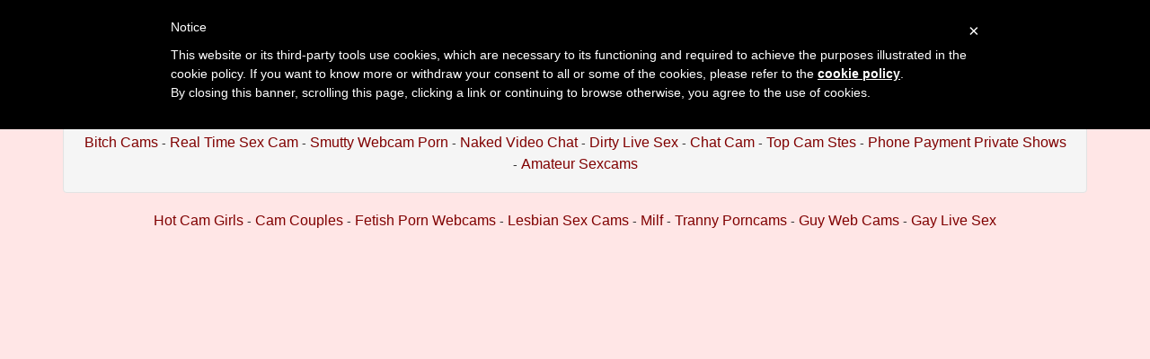

--- FILE ---
content_type: text/html; charset=UTF-8
request_url: https://camsinners.com/live-web-camera/camgirl/VeronicaPalmer
body_size: 8007
content:




    

    
    



<!DOCTYPE html>
<html lang="en">
	

<head>
<meta charset="utf-8">

<title>VeronicaPalmer web cam viewer - Cam Sinners</title>

<meta name="description" content="XXX chat with VeronicaPalmer and more free sexcams" />
<meta property="og:title" content="Cam Sinners - VeronicaPalmer porno chat and more free sex web cams" />
<meta property="og:description" content="Cam Sinners Live chat with VeronicaPalmer in free chatroom with webcam"/>
<meta property="og:url" content="live-web-camera.php"/>
<meta property="og:site_name" content="camsinners.com"/>	
<meta name="viewport" content="width=device-width, initial-scale=1.0">
<link href="/css/style.css" rel="stylesheet" type="text/css" />
<link href="/css/cloud.css" rel="stylesheet" type="text/css" />
<link href="/css/bootstrap.min.css" rel="stylesheet">

<script type="text/javascript">
	var _iub = _iub || [];
	_iub.csConfiguration = {
		cookiePolicyId: 51256121,
		siteId: 1109801,
		lang: "en"
	};
</script>
<script type="text/javascript" src="//cdn.iubenda.com/cookie_solution/safemode/iubenda_cs.js" charset="UTF-8" async></script>
<link rel="apple-touch-icon" sizes="57x57" href="/favicon/apple-icon-57x57.png">
<link rel="apple-touch-icon" sizes="60x60" href="/favicon/apple-icon-60x60.png">
<link rel="apple-touch-icon" sizes="72x72" href="/favicon/apple-icon-72x72.png">
<link rel="apple-touch-icon" sizes="76x76" href="/favicon/apple-icon-76x76.png">
<link rel="apple-touch-icon" sizes="114x114" href="/favicon/apple-icon-114x114.png">
<link rel="apple-touch-icon" sizes="120x120" href="/favicon/apple-icon-120x120.png">
<link rel="apple-touch-icon" sizes="144x144" href="/favicon/apple-icon-144x144.png">
<link rel="apple-touch-icon" sizes="152x152" href="/favicon/apple-icon-152x152.png">
<link rel="apple-touch-icon" sizes="180x180" href="/favicon/apple-icon-180x180.png">
<link rel="icon" type="image/png" sizes="192x192"  href="/favicon/android-icon-192x192.png">
<link rel="icon" type="image/png" sizes="32x32" href="/favicon/favicon-32x32.png">
<link rel="icon" type="image/png" sizes="96x96" href="/favicon/favicon-96x96.png">
<link rel="icon" type="image/png" sizes="16x16" href="/favicon/favicon-16x16.png">
<link rel="manifest" href="/favicon/manifest.json">
<meta name="msapplication-TileColor" content="#ffffff">
<meta name="msapplication-TileImage" content="/favicon/ms-icon-144x144.png">
<meta name="theme-color" content="#ffffff">
</head>

<body>


<div class="wrap">
<div class="container">
	
	<header>
    	<h1>VeronicaPalmer chat live video</h1>
		<h2>Porn webcam chat with VeronicaPalmer and jasmin free sex cams</h2>
    </header>
    
    <div class="menu">
    


<div class="well">
<div id="navcontainer">
<ul>
	
	<li><a href="//camsinners.com">Cam Sinners</a></li>
  	<li><a href="/adult-livechat.php">Adult Livechat</a></li>
	<li><a href="/nude-webcam-video-chat.php">Nude Webcam Video Chat</a></li>
	<li><a href="/hot-amateur-camgirls.php">Hot Amateur Camgirls</a></li>
    <li><a href="/adult-web-cam-shows.php">Adult Web Cam Shows</a></li>
	<li><a href="/striptease-chatroom.php">Striptease Chatroom</a></li>
	<li><a href="/nude-sex-webcams.php">Nude Sex Webcams</a></li>
	<li><a href="/bitch-cams.php">Bitch Cams</a></li>
	<li><a href="/real-time-sex-cam.php">Real Time Sex Cam</a></li>
    <li><a href="/smutty-webcam-porn.php">Smutty Webcam Porn</a></li>
  	<li><a href="/naked-video-chat.php">Naked Video Chat</a></li>
  	<li><a href="/dirty-live-sex.php">Dirty Live Sex</a></li>
	<li><a href="/chat-cam.php">Chat Cam</a></li>
    <li><a href="/top-cam-stes.php">Top Cam Stes</a></li>
	<li><a href="/phone-payment-private-shows.php">Phone Payment Private Shows</a></li>
  	<li><a href="http://www.camcontacts.com/homepage.html?Ref=399080" target="_blank">Amateur Sexcams</a></li>

</ul>	
</div>
</div>    </div>
    
    <div class="menu2">
	
 <div class="toppg"><div class="row">
 <div class="col-lg-3 col-md-3 col-sm-3"><div class="nichbox"><div class="btn-group pull-right"><a href="/" class="btn btn-default" style="text-decoration:none">Home</a> <button type="button" class="btn btn-default btn-cat dropdown-toggle" data-toggle="dropdown">Browse Jasmin Web Cams <span class="caret"></span></button><ul class="dropdown-menu" role="menu">
    <li><a href="/naughty-webcamgirls.php">Sexy Cam Girls</a></li>
    <li><a href="/amateur-couple-fuck-cams.php">Camcouple</a></li>
    <li><a href="/bdsm-fetish-sex-shows.php">Fetish Sex Cams</a></li>
    <li><a href="/lesbocams.php">Lesbian Shows</a></li>
    <li><a href="/horny-milf-sex-shows.php">Milf Porn Webcams</a></li>
    <li><a href="/shemale-webcamsex.php">Tranny Sexchat</a></li>
    <li><a href="/boy-web-cam-sex.php">Guy Chat Rooms</a></li>
    <li><a href="/live-sex-chat-gay.php">Gay Webcams</a></li>
    </ul>
    
    </div></div></div>
    </div></div>    </div>
    
   	<div class="topbanner728">
    
<div id="navcontainer">
	<ul>


  <li><a href="/naughty-webcamgirls.php">Hot Cam Girls</a></li>
  <li><a href="/amateur-couple-fuck-cams.php">Cam Couples</a></li>
  <li><a href="/bdsm-fetish-sex-shows.php">Fetish Porn Webcams</a></li>
  <li><a href="/lesbocams.php">Lesbian Sex Cams</a></li>
  <li><a href="/horny-milf-sex-shows.php">Milf</a></li>
  <li><a href="/shemale-webcamsex.php">Tranny Porncams</a></li>
  <li><a href="/boy-web-cam-sex.php">Guy Web Cams</a></li>
  <li><a href="/live-sex-chat-gay.php">Gay Live Sex</span></a></li>


	</ul>
</div> 
    <br> 
	</div>
    
	<div class="topbanner468">
    
<div id="navcontainer">
	<ul>


  <li><a href="/naughty-webcamgirls.php">Hot Cam Girls</a></li>
  <li><a href="/amateur-couple-fuck-cams.php">Cam Couples</a></li>
  <li><a href="/bdsm-fetish-sex-shows.php">Fetish Porn Webcams</a></li>
  <li><a href="/lesbocams.php">Lesbian Sex Cams</a></li>
  <li><a href="/horny-milf-sex-shows.php">Milf</a></li>
  <li><a href="/shemale-webcamsex.php">Tranny Porncams</a></li>
  <li><a href="/boy-web-cam-sex.php">Guy Web Cams</a></li>
  <li><a href="/live-sex-chat-gay.php">Gay Live Sex</span></a></li>


	</ul>
</div>	</div>
          
    <div class="maincontent">
    
    <div class="jasmincontainer" align="center">

<div id='object_container' style='width:100%;height:100%'></div><script src='https://ecdwm.com/embed/lf?c=object_container&site=jasmin&cobrandId=&psid=camchoice&pstool=202_1&psprogram=revs&campaign_id=&category=girl&forcedPerformers[]=VeronicaPalmer&vp[showChat]=&vp[chatAutoHide]=&vp[showCallToAction]=&vp[showPerformerName]=&vp[showPerformerStatus]=&ms_notrack=1&subAffId='></script>	
	</div>
		
	  	<div class="itlivecc">
		  <a href='/live-web-camera/camgirl/GizeleMorris'>Next Live Cam</a>&nbsp;&nbsp; 
		  <a href='https://camsinners.com/live-web-camera/camgirl/VeronicaPalmer#disqus_thread'>Comments</a>		  <a href=""
		</div>	  
		  
      </div>
      
      
	  <div class="othermodels" align="center">
      <h2>OTHER SEX WEB CAMS</h2>
      </div>
      
	<div class="container">	
      	

<div class="container"><div class="row">    
     
    
    <div class="col-lg-2 col-md-2 col-sm-4 col-xs-6" title="KeilaWilson">
        <div class="tdtitle">
            <a rel="" target="_self" href='/live-web-camera/camgirl/KeilaWilson'>
                KeilaWilson            </a></div>
        <div class="tdtnb">
            <div class="fltx">
                <img src="/images/free_chat.png" alt="stat"></div>

            <a rel="" target="_self" href='/live-web-camera/camgirl/KeilaWilson'><img
                    src='/pictures/jasmincat/girls/camsinnersjasmin-girls-KeilaWilson.jpg' border='0px' 
                    alt='kinky cam photo KeilaWilson'
                    class='img-rounded bigpict'/>
            </a></div>
     <div class='tdbuttn lnkbtn'><a rel='' target='_self' href='/live-web-camera/camgirl/KeilaWilson'>webcam sex</a></div>    </div>

    
        
     
    
    <div class="col-lg-2 col-md-2 col-sm-4 col-xs-6" title="BeatriceHill">
        <div class="tdtitle">
            <a rel="" target="_self" href='/live-web-camera/camgirl/BeatriceHill'>
                BeatriceHill            </a></div>
        <div class="tdtnb">
            <div class="fltx">
                <img src="/images/member_chat.png" alt="stat"></div>

            <a rel="" target="_self" href='/live-web-camera/camgirl/BeatriceHill'><img
                    src='/pictures/jasmincat/girls/camsinnersjasmin-girls-BeatriceHill.jpg' border='0px' 
                    alt='chat live cam BeatriceHill'
                    class='img-rounded bigpict'/>
            </a></div>
     <div class='tdbuttn lnkbtn'><a rel='' target='_self' href='/live-web-camera/camgirl/BeatriceHill'>livechat</a></div>    </div>

    
        
     
    
    <div class="col-lg-2 col-md-2 col-sm-4 col-xs-6" title="IvonaHills">
        <div class="tdtitle">
            <a rel="" target="_self" href='/live-web-camera/camgirl/IvonaHills'>
                IvonaHills            </a></div>
        <div class="tdtnb">
            <div class="fltx">
                <img src="/images/member_chat.png" alt="stat"></div>

            <a rel="" target="_self" href='/live-web-camera/camgirl/IvonaHills'><img
                    src='/pictures/jasmincat/girls/camsinnersjasmin-girls-IvonaHills.jpg' border='0px' 
                    alt='live porn cam IvonaHills'
                    class='img-rounded bigpict'/>
            </a></div>
     <div class='tdbuttn lnkbtn'><a rel='' target='_self' href='/live-web-camera/camgirl/IvonaHills'>teaser webcam</a></div>    </div>

    
        
     
    
    <div class="col-lg-2 col-md-2 col-sm-4 col-xs-6" title="GabrielleRey">
        <div class="tdtitle">
            <a rel="" target="_self" href='/live-web-camera/camgirl/GabrielleRey'>
                GabrielleRey            </a></div>
        <div class="tdtnb">
            <div class="fltx">
                <img src="/images/free_chat.png" alt="stat"></div>

            <a rel="" target="_self" href='/live-web-camera/camgirl/GabrielleRey'><img
                    src='/pictures/jasmincat/girls/camsinnersjasmin-girls-GabrielleRey.jpg' border='0px' 
                    alt='spy web cam GabrielleRey'
                    class='img-rounded bigpict'/>
            </a></div>
     <div class='tdbuttn lnkbtn'><a rel='' target='_self' href='/live-web-camera/camgirl/GabrielleRey'>livecam sex</a></div>    </div>

    
        
     
    
    <div class="col-lg-2 col-md-2 col-sm-4 col-xs-6" title="StephanieYves">
        <div class="tdtitle">
            <a rel="" target="_self" href='/live-web-camera/camgirl/StephanieYves'>
                StephanieYves            </a></div>
        <div class="tdtnb">
            <div class="fltx">
                <img src="/images/free_chat.png" alt="stat"></div>

            <a rel="" target="_self" href='/live-web-camera/camgirl/StephanieYves'><img
                    src='/pictures/jasmincat/girls/camsinnersjasmin-girls-StephanieYves.jpg' border='0px' 
                    alt='camsex pic StephanieYves'
                    class='img-rounded bigpict'/>
            </a></div>
     <div class='tdbuttn lnkbtn'><a rel='' target='_self' href='/live-web-camera/camgirl/StephanieYves'>webcamsex</a></div>    </div>

    
        
     
    
    <div class="col-lg-2 col-md-2 col-sm-4 col-xs-6" title="TeffyRuiz">
        <div class="tdtitle">
            <a rel="" target="_self" href='/live-web-camera/camgirl/TeffyRuiz'>
                TeffyRuiz            </a></div>
        <div class="tdtnb">
            <div class="fltx">
                <img src="/images/free_chat.png" alt="stat"></div>

            <a rel="" target="_self" href='/live-web-camera/camgirl/TeffyRuiz'><img
                    src='/pictures/jasmincat/girls/camsinnersjasmin-girls-TeffyRuiz.jpg' border='0px' 
                    alt='free jasmin sex cam TeffyRuiz'
                    class='img-rounded bigpict'/>
            </a></div>
     <div class='tdbuttn lnkbtn'><a rel='' target='_self' href='/live-web-camera/camgirl/TeffyRuiz'>chat room</a></div>    </div>

    
        
     
    
    <div class="col-lg-2 col-md-2 col-sm-4 col-xs-6" title="SamanthaUchis">
        <div class="tdtitle">
            <a rel="" target="_self" href='/live-web-camera/camgirl/SamanthaUchis'>
                SamanthaUchis            </a></div>
        <div class="tdtnb">
            <div class="fltx">
                <img src="/images/free_chat.png" alt="stat"></div>

            <a rel="" target="_self" href='/live-web-camera/camgirl/SamanthaUchis'><img
                    src='/pictures/jasmincat/girls/camsinnersjasmin-girls-SamanthaUchis.jpg' border='0px' 
                    alt='free video chat SamanthaUchis'
                    class='img-rounded bigpict'/>
            </a></div>
     <div class='tdbuttn lnkbtn'><a rel='' target='_self' href='/live-web-camera/camgirl/SamanthaUchis'>chat with cam</a></div>    </div>

    
        
     
    
    <div class="col-lg-2 col-md-2 col-sm-4 col-xs-6" title="CassandraDuque">
        <div class="tdtitle">
            <a rel="" target="_self" href='/live-web-camera/camgirl/CassandraDuque'>
                CassandraDuque            </a></div>
        <div class="tdtnb">
            <div class="fltx">
                <img src="/images/free_chat.png" alt="stat"></div>

            <a rel="" target="_self" href='/live-web-camera/camgirl/CassandraDuque'><img
                    src='/pictures/jasmincat/girls/camsinnersjasmin-girls-CassandraDuque.jpg' border='0px' 
                    alt='free live chatroom CassandraDuque'
                    class='img-rounded bigpict'/>
            </a></div>
     <div class='tdbuttn lnkbtn'><a rel='' target='_self' href='/live-web-camera/camgirl/CassandraDuque'>free adultcam</a></div>    </div>

    
        
     
    
    <div class="col-lg-2 col-md-2 col-sm-4 col-xs-6" title="BeckieCherry">
        <div class="tdtitle">
            <a rel="" target="_self" href='/live-web-camera/camgirl/BeckieCherry'>
                BeckieCherry            </a></div>
        <div class="tdtnb">
            <div class="fltx">
                <img src="/images/free_chat.png" alt="stat"></div>

            <a rel="" target="_self" href='/live-web-camera/camgirl/BeckieCherry'><img
                    src='/pictures/jasmincat/girls/camsinnersjasmin-girls-BeckieCherry.jpg' border='0px' 
                    alt='closeup webcam BeckieCherry'
                    class='img-rounded bigpict'/>
            </a></div>
     <div class='tdbuttn lnkbtn'><a rel='' target='_self' href='/live-web-camera/camgirl/BeckieCherry'>webcamsex</a></div>    </div>

    
        
     
    
    <div class="col-lg-2 col-md-2 col-sm-4 col-xs-6" title="DaliaCastle">
        <div class="tdtitle">
            <a rel="" target="_self" href='/live-web-camera/camgirl/DaliaCastle'>
                DaliaCastle            </a></div>
        <div class="tdtnb">
            <div class="fltx">
                <img src="/images/private_chat.png" alt="stat"></div>

            <a rel="" target="_self" href='/live-web-camera/camgirl/DaliaCastle'><img
                    src='/pictures/jasmincat/girls/camsinnersjasmin-girls-DaliaCastle.jpg' border='0px' 
                    alt='adult web cam chat room DaliaCastle'
                    class='img-rounded bigpict'/>
            </a></div>
     <div class='tdbuttn lnkbtn'><a rel='' target='_self' href='/live-web-camera/camgirl/DaliaCastle'>free sex cam</a></div>    </div>

    
        
     
    
    <div class="col-lg-2 col-md-2 col-sm-4 col-xs-6" title="JessikStone">
        <div class="tdtitle">
            <a rel="" target="_self" href='/live-web-camera/camgirl/JessikStone'>
                JessikStone            </a></div>
        <div class="tdtnb">
            <div class="fltx">
                <img src="/images/free_chat.png" alt="stat"></div>

            <a rel="" target="_self" href='/live-web-camera/camgirl/JessikStone'><img
                    src='/pictures/jasmincat/girls/camsinnersjasmin-girls-JessikStone.jpg' border='0px' 
                    alt='free liveshow JessikStone'
                    class='img-rounded bigpict'/>
            </a></div>
     <div class='tdbuttn lnkbtn'><a rel='' target='_self' href='/live-web-camera/camgirl/JessikStone'>live sex cam</a></div>    </div>

    
        
     
    
    <div class="col-lg-2 col-md-2 col-sm-4 col-xs-6" title="LindeWhite">
        <div class="tdtitle">
            <a rel="" target="_self" href='/live-web-camera/camgirl/LindeWhite'>
                LindeWhite            </a></div>
        <div class="tdtnb">
            <div class="fltx">
                <img src="/images/free_chat.png" alt="stat"></div>

            <a rel="" target="_self" href='/live-web-camera/camgirl/LindeWhite'><img
                    src='/pictures/jasmincat/girls/camsinnersjasmin-girls-LindeWhite.jpg' border='0px' 
                    alt='hot striptease show LindeWhite'
                    class='img-rounded bigpict'/>
            </a></div>
     <div class='tdbuttn lnkbtn'><a rel='' target='_self' href='/live-web-camera/camgirl/LindeWhite'>sexcam</a></div>    </div>

    
        
     
    
    <div class="col-lg-2 col-md-2 col-sm-4 col-xs-6" title="Marianne">
        <div class="tdtitle">
            <a rel="" target="_self" href='/live-web-camera/camgirl/Marianne'>
                Marianne            </a></div>
        <div class="tdtnb">
            <div class="fltx">
                <img src="/images/free_chat.png" alt="stat"></div>

            <a rel="" target="_self" href='/live-web-camera/camgirl/Marianne'><img
                    src='/pictures/jasmincat/girls/camsinnersjasmin-girls-Marianne.jpg' border='0px' 
                    alt='chat room sex Marianne'
                    class='img-rounded bigpict'/>
            </a></div>
     <div class='tdbuttn lnkbtn'><a rel='' target='_self' href='/live-web-camera/camgirl/Marianne'>online chat</a></div>    </div>

    
        
     
    
    <div class="col-lg-2 col-md-2 col-sm-4 col-xs-6" title="CarolKhan">
        <div class="tdtitle">
            <a rel="" target="_self" href='/live-web-camera/camgirl/CarolKhan'>
                CarolKhan            </a></div>
        <div class="tdtnb">
            <div class="fltx">
                <img src="/images/free_chat.png" alt="stat"></div>

            <a rel="" target="_self" href='/live-web-camera/camgirl/CarolKhan'><img
                    src='/pictures/jasmincat/girls/camsinnersjasmin-girls-CarolKhan.jpg' border='0px' 
                    alt='jasmin sex CarolKhan'
                    class='img-rounded bigpict'/>
            </a></div>
     <div class='tdbuttn lnkbtn'><a rel='' target='_self' href='/live-web-camera/camgirl/CarolKhan'>chat now</a></div>    </div>

    
        
     
    
    <div class="col-lg-2 col-md-2 col-sm-4 col-xs-6" title="ElizabethWalson">
        <div class="tdtitle">
            <a rel="" target="_self" href='/live-web-camera/camgirl/ElizabethWalson'>
                ElizabethWalson            </a></div>
        <div class="tdtnb">
            <div class="fltx">
                <img src="/images/member_chat.png" alt="stat"></div>

            <a rel="" target="_self" href='/live-web-camera/camgirl/ElizabethWalson'><img
                    src='/pictures/jasmincat/girls/camsinnersjasmin-girls-ElizabethWalson.jpg' border='0px' 
                    alt='nude cam pic ElizabethWalson'
                    class='img-rounded bigpict'/>
            </a></div>
     <div class='tdbuttn lnkbtn'><a rel='' target='_self' href='/live-web-camera/camgirl/ElizabethWalson'>voyeur web cam</a></div>    </div>

    
        
     
    
    <div class="col-lg-2 col-md-2 col-sm-4 col-xs-6" title="MilanaClapton">
        <div class="tdtitle">
            <a rel="" target="_self" href='/live-web-camera/camgirl/MilanaClapton'>
                MilanaClapton            </a></div>
        <div class="tdtnb">
            <div class="fltx">
                <img src="/images/free_chat.png" alt="stat"></div>

            <a rel="" target="_self" href='/live-web-camera/camgirl/MilanaClapton'><img
                    src='/pictures/jasmincat/girls/camsinnersjasmin-girls-MilanaClapton.jpg' border='0px' 
                    alt='adult cam chat room MilanaClapton'
                    class='img-rounded bigpict'/>
            </a></div>
     <div class='tdbuttn lnkbtn'><a rel='' target='_self' href='/live-web-camera/camgirl/MilanaClapton'>web chat</a></div>    </div>

    
        
     
    
    <div class="col-lg-2 col-md-2 col-sm-4 col-xs-6" title="LeylaBlanc">
        <div class="tdtitle">
            <a rel="" target="_self" href='/live-web-camera/camgirl/LeylaBlanc'>
                LeylaBlanc            </a></div>
        <div class="tdtnb">
            <div class="fltx">
                <img src="/images/free_chat.png" alt="stat"></div>

            <a rel="" target="_self" href='/live-web-camera/camgirl/LeylaBlanc'><img
                    src='/pictures/jasmincat/girls/camsinnersjasmin-girls-LeylaBlanc.jpg' border='0px' 
                    alt='naked camgirl picture LeylaBlanc'
                    class='img-rounded bigpict'/>
            </a></div>
     <div class='tdbuttn lnkbtn'><a rel='' target='_self' href='/live-web-camera/camgirl/LeylaBlanc'>live cam show</a></div>    </div>

    
        
     
    
    <div class="col-lg-2 col-md-2 col-sm-4 col-xs-6" title="JulietaGiovanni">
        <div class="tdtitle">
            <a rel="" target="_self" href='/live-web-camera/camgirl/JulietaGiovanni'>
                JulietaGiovanni            </a></div>
        <div class="tdtnb">
            <div class="fltx">
                <img src="/images/free_chat.png" alt="stat"></div>

            <a rel="" target="_self" href='/live-web-camera/camgirl/JulietaGiovanni'><img
                    src='/pictures/jasmincat/girls/camsinnersjasmin-girls-JulietaGiovanni.jpg' border='0px' 
                    alt='jasmin porn web cam JulietaGiovanni'
                    class='img-rounded bigpict'/>
            </a></div>
     <div class='tdbuttn lnkbtn'><a rel='' target='_self' href='/live-web-camera/camgirl/JulietaGiovanni'>striptease</a></div>    </div>

    
        
     
    
    <div class="col-lg-2 col-md-2 col-sm-4 col-xs-6" title="OrianaWill">
        <div class="tdtitle">
            <a rel="" target="_self" href='/live-web-camera/camgirl/OrianaWill'>
                OrianaWill            </a></div>
        <div class="tdtnb">
            <div class="fltx">
                <img src="/images/free_chat.png" alt="stat"></div>

            <a rel="" target="_self" href='/live-web-camera/camgirl/OrianaWill'><img
                    src='/pictures/jasmincat/girls/camsinnersjasmin-girls-OrianaWill.jpg' border='0px' 
                    alt='nude cam girl picture OrianaWill'
                    class='img-rounded bigpict'/>
            </a></div>
     <div class='tdbuttn lnkbtn'><a rel='' target='_self' href='/live-web-camera/camgirl/OrianaWill'>sexchat room</a></div>    </div>

    
        
     
    
    <div class="col-lg-2 col-md-2 col-sm-4 col-xs-6" title="VioletLewins">
        <div class="tdtitle">
            <a rel="" target="_self" href='/live-web-camera/camgirl/VioletLewins'>
                VioletLewins            </a></div>
        <div class="tdtnb">
            <div class="fltx">
                <img src="/images/free_chat.png" alt="stat"></div>

            <a rel="" target="_self" href='/live-web-camera/camgirl/VioletLewins'><img
                    src='/pictures/jasmincat/girls/camsinnersjasmin-girls-VioletLewins.jpg' border='0px' 
                    alt='cyber sex VioletLewins'
                    class='img-rounded bigpict'/>
            </a></div>
     <div class='tdbuttn lnkbtn'><a rel='' target='_self' href='/live-web-camera/camgirl/VioletLewins'>live cam chat</a></div>    </div>

    
        
     
    
    <div class="col-lg-2 col-md-2 col-sm-4 col-xs-6" title="PetrinaKoehl">
        <div class="tdtitle">
            <a rel="" target="_self" href='/live-web-camera/camgirl/PetrinaKoehl'>
                PetrinaKoehl            </a></div>
        <div class="tdtnb">
            <div class="fltx">
                <img src="/images/free_chat.png" alt="stat"></div>

            <a rel="" target="_self" href='/live-web-camera/camgirl/PetrinaKoehl'><img
                    src='/pictures/jasmincat/girls/camsinnersjasmin-girls-PetrinaKoehl.jpg' border='0px' 
                    alt='free live camsex PetrinaKoehl'
                    class='img-rounded bigpict'/>
            </a></div>
     <div class='tdbuttn lnkbtn'><a rel='' target='_self' href='/live-web-camera/camgirl/PetrinaKoehl'>hot cam</a></div>    </div>

    
        
     
    
    <div class="col-lg-2 col-md-2 col-sm-4 col-xs-6" title="MeganSmears">
        <div class="tdtitle">
            <a rel="" target="_self" href='/live-web-camera/camgirl/MeganSmears'>
                MeganSmears            </a></div>
        <div class="tdtnb">
            <div class="fltx">
                <img src="/images/free_chat.png" alt="stat"></div>

            <a rel="" target="_self" href='/live-web-camera/camgirl/MeganSmears'><img
                    src='/pictures/jasmincat/girls/camsinnersjasmin-girls-MeganSmears.jpg' border='0px' 
                    alt='sexy live girl MeganSmears'
                    class='img-rounded bigpict'/>
            </a></div>
     <div class='tdbuttn lnkbtn'><a rel='' target='_self' href='/live-web-camera/camgirl/MeganSmears'>free cam</a></div>    </div>

    
        
     
    
    <div class="col-lg-2 col-md-2 col-sm-4 col-xs-6" title="Georgia">
        <div class="tdtitle">
            <a rel="" target="_self" href='/live-web-camera/camgirl/Georgia'>
                Georgia            </a></div>
        <div class="tdtnb">
            <div class="fltx">
                <img src="/images/free_chat.png" alt="stat"></div>

            <a rel="" target="_self" href='/live-web-camera/camgirl/Georgia'><img
                    src='/pictures/jasmincat/girls/camsinnersjasmin-girls-Georgia.jpg' border='0px' 
                    alt='hot strip tease cam Georgia'
                    class='img-rounded bigpict'/>
            </a></div>
     <div class='tdbuttn lnkbtn'><a rel='' target='_self' href='/live-web-camera/camgirl/Georgia'>sex chat room</a></div>    </div>

    
        
     
    
    <div class="col-lg-2 col-md-2 col-sm-4 col-xs-6" title="ScarletParisi">
        <div class="tdtitle">
            <a rel="" target="_self" href='/live-web-camera/camgirl/ScarletParisi'>
                ScarletParisi            </a></div>
        <div class="tdtnb">
            <div class="fltx">
                <img src="/images/free_chat.png" alt="stat"></div>

            <a rel="" target="_self" href='/live-web-camera/camgirl/ScarletParisi'><img
                    src='/pictures/jasmincat/girls/camsinnersjasmin-girls-ScarletParisi.jpg' border='0px' 
                    alt='cyber sex ScarletParisi'
                    class='img-rounded bigpict'/>
            </a></div>
     <div class='tdbuttn lnkbtn'><a rel='' target='_self' href='/live-web-camera/camgirl/ScarletParisi'>chat now</a></div>    </div>

    
        
     
    
    <div class="col-lg-2 col-md-2 col-sm-4 col-xs-6" title="GabbieMonroe">
        <div class="tdtitle">
            <a rel="" target="_self" href='/live-web-camera/camgirl/GabbieMonroe'>
                GabbieMonroe            </a></div>
        <div class="tdtnb">
            <div class="fltx">
                <img src="/images/free_chat.png" alt="stat"></div>

            <a rel="" target="_self" href='/live-web-camera/camgirl/GabbieMonroe'><img
                    src='/pictures/jasmincat/girls/camsinnersjasmin-girls-GabbieMonroe.jpg' border='0px' 
                    alt='chat room live sex show GabbieMonroe'
                    class='img-rounded bigpict'/>
            </a></div>
     <div class='tdbuttn lnkbtn'><a rel='' target='_self' href='/live-web-camera/camgirl/GabbieMonroe'>live sexcam</a></div>    </div>

    
        
     
    
    <div class="col-lg-2 col-md-2 col-sm-4 col-xs-6" title="DelinaRose">
        <div class="tdtitle">
            <a rel="" target="_self" href='/live-web-camera/camgirl/DelinaRose'>
                DelinaRose            </a></div>
        <div class="tdtnb">
            <div class="fltx">
                <img src="/images/free_chat.png" alt="stat"></div>

            <a rel="" target="_self" href='/live-web-camera/camgirl/DelinaRose'><img
                    src='/pictures/jasmincat/girls/camsinnersjasmin-girls-DelinaRose.jpg' border='0px' 
                    alt='adult webcam DelinaRose'
                    class='img-rounded bigpict'/>
            </a></div>
     <div class='tdbuttn lnkbtn'><a rel='' target='_self' href='/live-web-camera/camgirl/DelinaRose'>strip tease</a></div>    </div>

    
        
     
    
    <div class="col-lg-2 col-md-2 col-sm-4 col-xs-6" title="AngieSummers">
        <div class="tdtitle">
            <a rel="" target="_self" href='/live-web-camera/camgirl/AngieSummers'>
                AngieSummers            </a></div>
        <div class="tdtnb">
            <div class="fltx">
                <img src="/images/private_chat.png" alt="stat"></div>

            <a rel="" target="_self" href='/live-web-camera/camgirl/AngieSummers'><img
                    src='/pictures/jasmincat/girls/camsinnersjasmin-girls-AngieSummers.jpg' border='0px' 
                    alt='cam girl showing pussy AngieSummers'
                    class='img-rounded bigpict'/>
            </a></div>
     <div class='tdbuttn lnkbtn'><a rel='' target='_self' href='/live-web-camera/camgirl/AngieSummers'>stripper cam</a></div>    </div>

    
        
     
    
    <div class="col-lg-2 col-md-2 col-sm-4 col-xs-6" title="SamanthaRenard">
        <div class="tdtitle">
            <a rel="" target="_self" href='/live-web-camera/camgirl/SamanthaRenard'>
                SamanthaRenard            </a></div>
        <div class="tdtnb">
            <div class="fltx">
                <img src="/images/free_chat.png" alt="stat"></div>

            <a rel="" target="_self" href='/live-web-camera/camgirl/SamanthaRenard'><img
                    src='/pictures/jasmincat/girls/camsinnersjasmin-girls-SamanthaRenard.jpg' border='0px' 
                    alt='naked webcamgirl video SamanthaRenard'
                    class='img-rounded bigpict'/>
            </a></div>
     <div class='tdbuttn lnkbtn'><a rel='' target='_self' href='/live-web-camera/camgirl/SamanthaRenard'>adult webcam</a></div>    </div>

    
        
     
    
    <div class="col-lg-2 col-md-2 col-sm-4 col-xs-6" title="IsabellaBroks">
        <div class="tdtitle">
            <a rel="" target="_self" href='/live-web-camera/camgirl/IsabellaBroks'>
                IsabellaBroks            </a></div>
        <div class="tdtnb">
            <div class="fltx">
                <img src="/images/free_chat.png" alt="stat"></div>

            <a rel="" target="_self" href='/live-web-camera/camgirl/IsabellaBroks'><img
                    src='/pictures/jasmincat/girls/camsinnersjasmin-girls-IsabellaBroks.jpg' border='0px' 
                    alt='cam girl live IsabellaBroks'
                    class='img-rounded bigpict'/>
            </a></div>
     <div class='tdbuttn lnkbtn'><a rel='' target='_self' href='/live-web-camera/camgirl/IsabellaBroks'>adult web cam</a></div>    </div>

    
        
     
    
    <div class="col-lg-2 col-md-2 col-sm-4 col-xs-6" title="EvaMoonlight">
        <div class="tdtitle">
            <a rel="" target="_self" href='/live-web-camera/camgirl/EvaMoonlight'>
                EvaMoonlight            </a></div>
        <div class="tdtnb">
            <div class="fltx">
                <img src="/images/free_chat.png" alt="stat"></div>

            <a rel="" target="_self" href='/live-web-camera/camgirl/EvaMoonlight'><img
                    src='/pictures/jasmincat/girls/camsinnersjasmin-girls-EvaMoonlight.jpg' border='0px' 
                    alt='camgirl shaving pussy EvaMoonlight'
                    class='img-rounded bigpict'/>
            </a></div>
     <div class='tdbuttn lnkbtn'><a rel='' target='_self' href='/live-web-camera/camgirl/EvaMoonlight'>teaser webcam</a></div>    </div>

    
        
     
    
    <div class="col-lg-2 col-md-2 col-sm-4 col-xs-6" title="EdenBright">
        <div class="tdtitle">
            <a rel="" target="_self" href='/live-web-camera/camgirl/EdenBright'>
                EdenBright            </a></div>
        <div class="tdtnb">
            <div class="fltx">
                <img src="/images/free_chat.png" alt="stat"></div>

            <a rel="" target="_self" href='/live-web-camera/camgirl/EdenBright'><img
                    src='/pictures/jasmincat/girls/camsinnersjasmin-girls-EdenBright.jpg' border='0px' 
                    alt='camgirl picture EdenBright'
                    class='img-rounded bigpict'/>
            </a></div>
     <div class='tdbuttn lnkbtn'><a rel='' target='_self' href='/live-web-camera/camgirl/EdenBright'>livecam</a></div>    </div>

    
        
     
    
    <div class="col-lg-2 col-md-2 col-sm-4 col-xs-6" title="SarraRose">
        <div class="tdtitle">
            <a rel="" target="_self" href='/live-web-camera/camgirl/SarraRose'>
                SarraRose            </a></div>
        <div class="tdtnb">
            <div class="fltx">
                <img src="/images/free_chat.png" alt="stat"></div>

            <a rel="" target="_self" href='/live-web-camera/camgirl/SarraRose'><img
                    src='/pictures/jasmincat/girls/camsinnersjasmin-girls-SarraRose.jpg' border='0px' 
                    alt='live webcam model SarraRose'
                    class='img-rounded bigpict'/>
            </a></div>
     <div class='tdbuttn lnkbtn'><a rel='' target='_self' href='/live-web-camera/camgirl/SarraRose'>hot livecam</a></div>    </div>

    
        
     
    
    <div class="col-lg-2 col-md-2 col-sm-4 col-xs-6" title="IvyLunna">
        <div class="tdtitle">
            <a rel="" target="_self" href='/live-web-camera/camgirl/IvyLunna'>
                IvyLunna            </a></div>
        <div class="tdtnb">
            <div class="fltx">
                <img src="/images/free_chat.png" alt="stat"></div>

            <a rel="" target="_self" href='/live-web-camera/camgirl/IvyLunna'><img
                    src='/pictures/jasmincat/girls/camsinnersjasmin-girls-IvyLunna.jpg' border='0px' 
                    alt='adult cam live IvyLunna'
                    class='img-rounded bigpict'/>
            </a></div>
     <div class='tdbuttn lnkbtn'><a rel='' target='_self' href='/live-web-camera/camgirl/IvyLunna'>web cam live</a></div>    </div>

    
        
     
    
    <div class="col-lg-2 col-md-2 col-sm-4 col-xs-6" title="JoyWilliams">
        <div class="tdtitle">
            <a rel="" target="_self" href='/live-web-camera/camgirl/JoyWilliams'>
                JoyWilliams            </a></div>
        <div class="tdtnb">
            <div class="fltx">
                <img src="/images/free_chat.png" alt="stat"></div>

            <a rel="" target="_self" href='/live-web-camera/camgirl/JoyWilliams'><img
                    src='/pictures/jasmincat/girls/camsinnersjasmin-girls-JoyWilliams.jpg' border='0px' 
                    alt='naked girl with webcam fingering JoyWilliams'
                    class='img-rounded bigpict'/>
            </a></div>
     <div class='tdbuttn lnkbtn'><a rel='' target='_self' href='/live-web-camera/camgirl/JoyWilliams'>sex chat</a></div>    </div>

    
        
     
    
    <div class="col-lg-2 col-md-2 col-sm-4 col-xs-6" title="BellaJade">
        <div class="tdtitle">
            <a rel="" target="_self" href='/live-web-camera/camgirl/BellaJade'>
                BellaJade            </a></div>
        <div class="tdtnb">
            <div class="fltx">
                <img src="/images/private_chat.png" alt="stat"></div>

            <a rel="" target="_self" href='/live-web-camera/camgirl/BellaJade'><img
                    src='/pictures/jasmincat/girls/camsinnersjasmin-girls-BellaJade.jpg' border='0px' 
                    alt='sexy cam BellaJade'
                    class='img-rounded bigpict'/>
            </a></div>
     <div class='tdbuttn lnkbtn'><a rel='' target='_self' href='/live-web-camera/camgirl/BellaJade'>webcam</a></div>    </div>

    
        
     
    
    <div class="col-lg-2 col-md-2 col-sm-4 col-xs-6" title="CamilaMarcuzzi">
        <div class="tdtitle">
            <a rel="" target="_self" href='/live-web-camera/camgirl/CamilaMarcuzzi'>
                CamilaMarcuzzi            </a></div>
        <div class="tdtnb">
            <div class="fltx">
                <img src="/images/private_chat.png" alt="stat"></div>

            <a rel="" target="_self" href='/live-web-camera/camgirl/CamilaMarcuzzi'><img
                    src='/pictures/jasmincat/girls/camsinnersjasmin-girls-CamilaMarcuzzi.jpg' border='0px' 
                    alt='hardcore webcam sex CamilaMarcuzzi'
                    class='img-rounded bigpict'/>
            </a></div>
     <div class='tdbuttn lnkbtn'><a rel='' target='_self' href='/live-web-camera/camgirl/CamilaMarcuzzi'>sexshow</a></div>    </div>

    
        
     
    
    <div class="col-lg-2 col-md-2 col-sm-4 col-xs-6" title="JessieHill">
        <div class="tdtitle">
            <a rel="" target="_self" href='/live-web-camera/camgirl/JessieHill'>
                JessieHill            </a></div>
        <div class="tdtnb">
            <div class="fltx">
                <img src="/images/free_chat.png" alt="stat"></div>

            <a rel="" target="_self" href='/live-web-camera/camgirl/JessieHill'><img
                    src='/pictures/jasmincat/girls/camsinnersjasmin-girls-JessieHill.jpg' border='0px' 
                    alt='chatroom web cam JessieHill'
                    class='img-rounded bigpict'/>
            </a></div>
     <div class='tdbuttn lnkbtn'><a rel='' target='_self' href='/live-web-camera/camgirl/JessieHill'>sex cam show</a></div>    </div>

    
        
     
    
    <div class="col-lg-2 col-md-2 col-sm-4 col-xs-6" title="SarayYork">
        <div class="tdtitle">
            <a rel="" target="_self" href='/live-web-camera/camgirl/SarayYork'>
                SarayYork            </a></div>
        <div class="tdtnb">
            <div class="fltx">
                <img src="/images/free_chat.png" alt="stat"></div>

            <a rel="" target="_self" href='/live-web-camera/camgirl/SarayYork'><img
                    src='/pictures/jasmincat/girls/camsinnersjasmin-girls-SarayYork.jpg' border='0px' 
                    alt='girl chat room SarayYork'
                    class='img-rounded bigpict'/>
            </a></div>
     <div class='tdbuttn lnkbtn'><a rel='' target='_self' href='/live-web-camera/camgirl/SarayYork'>liveshow</a></div>    </div>

    
        
     
    
    <div class="col-lg-2 col-md-2 col-sm-4 col-xs-6" title="VictoriaWaynee">
        <div class="tdtitle">
            <a rel="" target="_self" href='/live-web-camera/camgirl/VictoriaWaynee'>
                VictoriaWaynee            </a></div>
        <div class="tdtnb">
            <div class="fltx">
                <img src="/images/free_chat.png" alt="stat"></div>

            <a rel="" target="_self" href='/live-web-camera/camgirl/VictoriaWaynee'><img
                    src='/pictures/jasmincat/girls/camsinnersjasmin-girls-VictoriaWaynee.jpg' border='0px' 
                    alt='naughty cam girl picture VictoriaWaynee'
                    class='img-rounded bigpict'/>
            </a></div>
     <div class='tdbuttn lnkbtn'><a rel='' target='_self' href='/live-web-camera/camgirl/VictoriaWaynee'>live cam chat</a></div>    </div>

    
        
     
    
    <div class="col-lg-2 col-md-2 col-sm-4 col-xs-6" title="AndreaMolkova">
        <div class="tdtitle">
            <a rel="" target="_self" href='/live-web-camera/camgirl/AndreaMolkova'>
                AndreaMolkova            </a></div>
        <div class="tdtnb">
            <div class="fltx">
                <img src="/images/free_chat.png" alt="stat"></div>

            <a rel="" target="_self" href='/live-web-camera/camgirl/AndreaMolkova'><img
                    src='/pictures/jasmincat/girls/camsinnersjasmin-girls-AndreaMolkova.jpg' border='0px' 
                    alt='fingering girl cam picture AndreaMolkova'
                    class='img-rounded bigpict'/>
            </a></div>
     <div class='tdbuttn lnkbtn'><a rel='' target='_self' href='/live-web-camera/camgirl/AndreaMolkova'>chat room sex</a></div>    </div>

    
        
     
    
    <div class="col-lg-2 col-md-2 col-sm-4 col-xs-6" title="AmeliaStell">
        <div class="tdtitle">
            <a rel="" target="_self" href='/live-web-camera/camgirl/AmeliaStell'>
                AmeliaStell            </a></div>
        <div class="tdtnb">
            <div class="fltx">
                <img src="/images/free_chat.png" alt="stat"></div>

            <a rel="" target="_self" href='/live-web-camera/camgirl/AmeliaStell'><img
                    src='/pictures/jasmincat/girls/camsinnersjasmin-girls-AmeliaStell.jpg' border='0px' 
                    alt='free live webcam sex AmeliaStell'
                    class='img-rounded bigpict'/>
            </a></div>
     <div class='tdbuttn lnkbtn'><a rel='' target='_self' href='/live-web-camera/camgirl/AmeliaStell'>chatroom</a></div>    </div>

    
        
     
    
    <div class="col-lg-2 col-md-2 col-sm-4 col-xs-6" title="MiaSabatini">
        <div class="tdtitle">
            <a rel="" target="_self" href='/live-web-camera/camgirl/MiaSabatini'>
                MiaSabatini            </a></div>
        <div class="tdtnb">
            <div class="fltx">
                <img src="/images/free_chat.png" alt="stat"></div>

            <a rel="" target="_self" href='/live-web-camera/camgirl/MiaSabatini'><img
                    src='/pictures/jasmincat/girls/camsinnersjasmin-girls-MiaSabatini.jpg' border='0px' 
                    alt='free jasmin sex cam MiaSabatini'
                    class='img-rounded bigpict'/>
            </a></div>
     <div class='tdbuttn lnkbtn'><a rel='' target='_self' href='/live-web-camera/camgirl/MiaSabatini'>voyeur web cam</a></div>    </div>

    
        
     
    
    <div class="col-lg-2 col-md-2 col-sm-4 col-xs-6" title="DenisePerry">
        <div class="tdtitle">
            <a rel="" target="_self" href='/live-web-camera/camgirl/DenisePerry'>
                DenisePerry            </a></div>
        <div class="tdtnb">
            <div class="fltx">
                <img src="/images/free_chat.png" alt="stat"></div>

            <a rel="" target="_self" href='/live-web-camera/camgirl/DenisePerry'><img
                    src='/pictures/jasmincat/girls/camsinnersjasmin-girls-DenisePerry.jpg' border='0px' 
                    alt='webcam babe chat room DenisePerry'
                    class='img-rounded bigpict'/>
            </a></div>
     <div class='tdbuttn lnkbtn'><a rel='' target='_self' href='/live-web-camera/camgirl/DenisePerry'>webcamsex</a></div>    </div>

    
        
     
    
    <div class="col-lg-2 col-md-2 col-sm-4 col-xs-6" title="PandoraNash">
        <div class="tdtitle">
            <a rel="" target="_self" href='/live-web-camera/camgirl/PandoraNash'>
                PandoraNash            </a></div>
        <div class="tdtnb">
            <div class="fltx">
                <img src="/images/free_chat.png" alt="stat"></div>

            <a rel="" target="_self" href='/live-web-camera/camgirl/PandoraNash'><img
                    src='/pictures/jasmincat/girls/camsinnersjasmin-girls-PandoraNash.jpg' border='0px' 
                    alt='chat PandoraNash'
                    class='img-rounded bigpict'/>
            </a></div>
     <div class='tdbuttn lnkbtn'><a rel='' target='_self' href='/live-web-camera/camgirl/PandoraNash'>strip tease show</a></div>    </div>

    
        
     
    
    <div class="col-lg-2 col-md-2 col-sm-4 col-xs-6" title="MartinaLeen">
        <div class="tdtitle">
            <a rel="" target="_self" href='/live-web-camera/camgirl/MartinaLeen'>
                MartinaLeen            </a></div>
        <div class="tdtnb">
            <div class="fltx">
                <img src="/images/free_chat.png" alt="stat"></div>

            <a rel="" target="_self" href='/live-web-camera/camgirl/MartinaLeen'><img
                    src='/pictures/jasmincat/girls/camsinnersjasmin-girls-MartinaLeen.jpg' border='0px' 
                    alt='live sex video MartinaLeen'
                    class='img-rounded bigpict'/>
            </a></div>
     <div class='tdbuttn lnkbtn'><a rel='' target='_self' href='/live-web-camera/camgirl/MartinaLeen'>adultcam</a></div>    </div>

    
        
     
    
    <div class="col-lg-2 col-md-2 col-sm-4 col-xs-6" title="KataMazzone">
        <div class="tdtitle">
            <a rel="" target="_self" href='/live-web-camera/camgirl/KataMazzone'>
                KataMazzone            </a></div>
        <div class="tdtnb">
            <div class="fltx">
                <img src="/images/member_chat.png" alt="stat"></div>

            <a rel="" target="_self" href='/live-web-camera/camgirl/KataMazzone'><img
                    src='/pictures/jasmincat/girls/camsinnersjasmin-girls-KataMazzone.jpg' border='0px' 
                    alt='beautiful girlcam KataMazzone'
                    class='img-rounded bigpict'/>
            </a></div>
     <div class='tdbuttn lnkbtn'><a rel='' target='_self' href='/live-web-camera/camgirl/KataMazzone'>live video chat</a></div>    </div>

    
        
     
    
    <div class="col-lg-2 col-md-2 col-sm-4 col-xs-6" title="JasminRey">
        <div class="tdtitle">
            <a rel="" target="_self" href='/live-web-camera/camgirl/JasminRey'>
                JasminRey            </a></div>
        <div class="tdtnb">
            <div class="fltx">
                <img src="/images/free_chat.png" alt="stat"></div>

            <a rel="" target="_self" href='/live-web-camera/camgirl/JasminRey'><img
                    src='/pictures/jasmincat/girls/camsinnersjasmin-girls-JasminRey.jpg' border='0px' 
                    alt='extrreme webcam picture JasminRey'
                    class='img-rounded bigpict'/>
            </a></div>
     <div class='tdbuttn lnkbtn'><a rel='' target='_self' href='/live-web-camera/camgirl/JasminRey'>livesex</a></div>    </div>

    
        
     
    
    <div class="col-lg-2 col-md-2 col-sm-4 col-xs-6" title="LeiaDiaz">
        <div class="tdtitle">
            <a rel="" target="_self" href='/live-web-camera/camgirl/LeiaDiaz'>
                LeiaDiaz            </a></div>
        <div class="tdtnb">
            <div class="fltx">
                <img src="/images/free_chat.png" alt="stat"></div>

            <a rel="" target="_self" href='/live-web-camera/camgirl/LeiaDiaz'><img
                    src='/pictures/jasmincat/girls/camsinnersjasmin-girls-LeiaDiaz.jpg' border='0px' 
                    alt='free cyber sex LeiaDiaz'
                    class='img-rounded bigpict'/>
            </a></div>
     <div class='tdbuttn lnkbtn'><a rel='' target='_self' href='/live-web-camera/camgirl/LeiaDiaz'>livesex</a></div>    </div>

    
        
     
    
    <div class="col-lg-2 col-md-2 col-sm-4 col-xs-6" title="AliceKalo">
        <div class="tdtitle">
            <a rel="" target="_self" href='/live-web-camera/camgirl/AliceKalo'>
                AliceKalo            </a></div>
        <div class="tdtnb">
            <div class="fltx">
                <img src="/images/free_chat.png" alt="stat"></div>

            <a rel="" target="_self" href='/live-web-camera/camgirl/AliceKalo'><img
                    src='/pictures/jasmincat/girls/camsinnersjasmin-girls-AliceKalo.jpg' border='0px' 
                    alt='girl webcam show AliceKalo'
                    class='img-rounded bigpict'/>
            </a></div>
     <div class='tdbuttn lnkbtn'><a rel='' target='_self' href='/live-web-camera/camgirl/AliceKalo'>web chat</a></div>    </div>

    
        
     
    
    <div class="col-lg-2 col-md-2 col-sm-4 col-xs-6" title="AnastaciaNeil">
        <div class="tdtitle">
            <a rel="" target="_self" href='/live-web-camera/camgirl/AnastaciaNeil'>
                AnastaciaNeil            </a></div>
        <div class="tdtnb">
            <div class="fltx">
                <img src="/images/free_chat.png" alt="stat"></div>

            <a rel="" target="_self" href='/live-web-camera/camgirl/AnastaciaNeil'><img
                    src='/pictures/jasmincat/girls/camsinnersjasmin-girls-AnastaciaNeil.jpg' border='0px' 
                    alt='free pussy webcam AnastaciaNeil'
                    class='img-rounded bigpict'/>
            </a></div>
     <div class='tdbuttn lnkbtn'><a rel='' target='_self' href='/live-web-camera/camgirl/AnastaciaNeil'>striptease</a></div>    </div>

    
        
     
    
    <div class="col-lg-2 col-md-2 col-sm-4 col-xs-6" title="AleishaEaton">
        <div class="tdtitle">
            <a rel="" target="_self" href='/live-web-camera/camgirl/AleishaEaton'>
                AleishaEaton            </a></div>
        <div class="tdtnb">
            <div class="fltx">
                <img src="/images/member_chat.png" alt="stat"></div>

            <a rel="" target="_self" href='/live-web-camera/camgirl/AleishaEaton'><img
                    src='/pictures/jasmincat/girls/camsinnersjasmin-girls-AleishaEaton.jpg' border='0px' 
                    alt='live sex show AleishaEaton'
                    class='img-rounded bigpict'/>
            </a></div>
     <div class='tdbuttn lnkbtn'><a rel='' target='_self' href='/live-web-camera/camgirl/AleishaEaton'>strippercam</a></div>    </div>

    
        
     
    
    <div class="col-lg-2 col-md-2 col-sm-4 col-xs-6" title="SarahCharms">
        <div class="tdtitle">
            <a rel="" target="_self" href='/live-web-camera/camgirl/SarahCharms'>
                SarahCharms            </a></div>
        <div class="tdtnb">
            <div class="fltx">
                <img src="/images/free_chat.png" alt="stat"></div>

            <a rel="" target="_self" href='/live-web-camera/camgirl/SarahCharms'><img
                    src='/pictures/jasmincat/girls/camsinnersjasmin-girls-SarahCharms.jpg' border='0px' 
                    alt='hardcore webcam show SarahCharms'
                    class='img-rounded bigpict'/>
            </a></div>
     <div class='tdbuttn lnkbtn'><a rel='' target='_self' href='/live-web-camera/camgirl/SarahCharms'>real live cam</a></div>    </div>

    
        
     
    
    <div class="col-lg-2 col-md-2 col-sm-4 col-xs-6" title="HasleyCarter">
        <div class="tdtitle">
            <a rel="" target="_self" href='/live-web-camera/camgirl/HasleyCarter'>
                HasleyCarter            </a></div>
        <div class="tdtnb">
            <div class="fltx">
                <img src="/images/private_chat.png" alt="stat"></div>

            <a rel="" target="_self" href='/live-web-camera/camgirl/HasleyCarter'><img
                    src='/pictures/jasmincat/girls/camsinnersjasmin-girls-HasleyCarter.jpg' border='0px' 
                    alt='anal sex live cam HasleyCarter'
                    class='img-rounded bigpict'/>
            </a></div>
     <div class='tdbuttn lnkbtn'><a rel='' target='_self' href='/live-web-camera/camgirl/HasleyCarter'>hot cam play</a></div>    </div>

    
        
     
    
    <div class="col-lg-2 col-md-2 col-sm-4 col-xs-6" title="CelestMontenegro">
        <div class="tdtitle">
            <a rel="" target="_self" href='/live-web-camera/camgirl/CelestMontenegro'>
                CelestMontenegro            </a></div>
        <div class="tdtnb">
            <div class="fltx">
                <img src="/images/free_chat.png" alt="stat"></div>

            <a rel="" target="_self" href='/live-web-camera/camgirl/CelestMontenegro'><img
                    src='/pictures/jasmincat/girls/camsinnersjasmin-girls-CelestMontenegro.jpg' border='0px' 
                    alt='naked cam girl photo CelestMontenegro'
                    class='img-rounded bigpict'/>
            </a></div>
     <div class='tdbuttn lnkbtn'><a rel='' target='_self' href='/live-web-camera/camgirl/CelestMontenegro'>cam show</a></div>    </div>

    
        
     
    
    <div class="col-lg-2 col-md-2 col-sm-4 col-xs-6" title="LoraJordan">
        <div class="tdtitle">
            <a rel="" target="_self" href='/live-web-camera/camgirl/LoraJordan'>
                LoraJordan            </a></div>
        <div class="tdtnb">
            <div class="fltx">
                <img src="/images/member_chat.png" alt="stat"></div>

            <a rel="" target="_self" href='/live-web-camera/camgirl/LoraJordan'><img
                    src='/pictures/jasmincat/girls/camsinnersjasmin-girls-LoraJordan.jpg' border='0px' 
                    alt='adult livecam LoraJordan'
                    class='img-rounded bigpict'/>
            </a></div>
     <div class='tdbuttn lnkbtn'><a rel='' target='_self' href='/live-web-camera/camgirl/LoraJordan'>free sexcam</a></div>    </div>

    
        
     
    
    <div class="col-lg-2 col-md-2 col-sm-4 col-xs-6" title="Pamelaa">
        <div class="tdtitle">
            <a rel="" target="_self" href='/live-web-camera/camgirl/Pamelaa'>
                Pamelaa            </a></div>
        <div class="tdtnb">
            <div class="fltx">
                <img src="/images/free_chat.png" alt="stat"></div>

            <a rel="" target="_self" href='/live-web-camera/camgirl/Pamelaa'><img
                    src='/pictures/jasmincat/girls/camsinnersjasmin-girls-Pamelaa.jpg' border='0px' 
                    alt='cam slut videochat Pamelaa'
                    class='img-rounded bigpict'/>
            </a></div>
     <div class='tdbuttn lnkbtn'><a rel='' target='_self' href='/live-web-camera/camgirl/Pamelaa'>livechat</a></div>    </div>

    
        
     
    
    <div class="col-lg-2 col-md-2 col-sm-4 col-xs-6" title="SavannahJanson">
        <div class="tdtitle">
            <a rel="" target="_self" href='/live-web-camera/camgirl/SavannahJanson'>
                SavannahJanson            </a></div>
        <div class="tdtnb">
            <div class="fltx">
                <img src="/images/free_chat.png" alt="stat"></div>

            <a rel="" target="_self" href='/live-web-camera/camgirl/SavannahJanson'><img
                    src='/pictures/jasmincat/girls/camsinnersjasmin-girls-SavannahJanson.jpg' border='0px' 
                    alt='cam whore live SavannahJanson'
                    class='img-rounded bigpict'/>
            </a></div>
     <div class='tdbuttn lnkbtn'><a rel='' target='_self' href='/live-web-camera/camgirl/SavannahJanson'>adultcam</a></div>    </div>

    
        
     
    
    <div class="col-lg-2 col-md-2 col-sm-4 col-xs-6" title="ChanelFoxi">
        <div class="tdtitle">
            <a rel="" target="_self" href='/live-web-camera/camgirl/ChanelFoxi'>
                ChanelFoxi            </a></div>
        <div class="tdtnb">
            <div class="fltx">
                <img src="/images/free_chat.png" alt="stat"></div>

            <a rel="" target="_self" href='/live-web-camera/camgirl/ChanelFoxi'><img
                    src='/pictures/jasmincat/girls/camsinnersjasmin-girls-ChanelFoxi.jpg' border='0px' 
                    alt='camera chat ChanelFoxi'
                    class='img-rounded bigpict'/>
            </a></div>
     <div class='tdbuttn lnkbtn'><a rel='' target='_self' href='/live-web-camera/camgirl/ChanelFoxi'>strip show</a></div>    </div>

    
        
     
    
    <div class="col-lg-2 col-md-2 col-sm-4 col-xs-6" title="KiaraVoss">
        <div class="tdtitle">
            <a rel="" target="_self" href='/live-web-camera/camgirl/KiaraVoss'>
                KiaraVoss            </a></div>
        <div class="tdtnb">
            <div class="fltx">
                <img src="/images/free_chat.png" alt="stat"></div>

            <a rel="" target="_self" href='/live-web-camera/camgirl/KiaraVoss'><img
                    src='/pictures/jasmincat/girls/camsinnersjasmin-girls-KiaraVoss.jpg' border='0px' 
                    alt='topless camgirl KiaraVoss'
                    class='img-rounded bigpict'/>
            </a></div>
     <div class='tdbuttn lnkbtn'><a rel='' target='_self' href='/live-web-camera/camgirl/KiaraVoss'>striptease</a></div>    </div>

    
        
     
    
    <div class="col-lg-2 col-md-2 col-sm-4 col-xs-6" title="AliceRusso">
        <div class="tdtitle">
            <a rel="" target="_self" href='/live-web-camera/camgirl/AliceRusso'>
                AliceRusso            </a></div>
        <div class="tdtnb">
            <div class="fltx">
                <img src="/images/free_chat.png" alt="stat"></div>

            <a rel="" target="_self" href='/live-web-camera/camgirl/AliceRusso'><img
                    src='/pictures/jasmincat/girls/camsinnersjasmin-girls-AliceRusso.jpg' border='0px' 
                    alt='hot chat room AliceRusso'
                    class='img-rounded bigpict'/>
            </a></div>
     <div class='tdbuttn lnkbtn'><a rel='' target='_self' href='/live-web-camera/camgirl/AliceRusso'>sexwebcam</a></div>    </div>

    
    </div></div>	</div>
      
            
      </div> <!--end maincontent--> 
		
	<div class='othermodels' align='center'><h2>VeronicaPalmer&nbsp;camsinner reviews</h2></div>	<div class='container'><div id="disqus_thread"></div>
<script>

/**
*  RECOMMENDED CONFIGURATION VARIABLES: EDIT AND UNCOMMENT THE SECTION BELOW TO INSERT DYNAMIC VALUES FROM YOUR PLATFORM OR CMS.
*  LEARN WHY DEFINING THESE VARIABLES IS IMPORTANT: https://disqus.com/admin/universalcode/#configuration-variables*/

var disqus_config = function () {
/*this.page.url = PAGE_URL;  // Replace PAGE_URL with your page's canonical URL variable*/
this.page.identifier = 'VeronicaPalmer_jasmin_camsinners.com'; // Replace PAGE_IDENTIFIER with your page's unique identifier variable
};

(function() { // DON'T EDIT BELOW THIS LINE
var d = document, s = d.createElement('script');
s.src = 'https://camsinners.disqus.com/embed.js';
s.setAttribute('data-timestamp', +new Date());
(d.head || d.body).appendChild(s);
})();
</script>
<noscript>Please enable JavaScript to view the <a href="https://disqus.com/?ref_noscript">comments powered by Disqus.</a></noscript></div>        
    <div class="footer" style="margin-bottom: 10px">
        <h2>About <? echo ("$val"); ?></h2>

<? echo ("$val"); ?> is just one of the many camsluts chatting at Jasmin, besides of <? echo ("$val"); ?> there are several other webcam performers with complimentary and private web cam chat rooms.
Livesex Jasmin is one of the biggest webcam sites on the web. At Jasmine Porn Webcams you can find a large collection webcam performers, and there are consistently many different live camgirls working 24/7. At Jasmin Webcam you <br />
<b>Warning</b>:  include(): It is not safe to rely on the system's timezone settings. You are *required* to use the date.timezone setting or the date_default_timezone_set() function. In case you used any of those methods and you are still getting this warning, you most likely misspelled the timezone identifier. We selected the timezone 'UTC' for now, but please set date.timezone to select your timezone. in <b>/home/httpd/html/camsinners.com/public_html/includes/jasminestoryb.php</b> on line <b>4</b><br />
<br />
<b>Warning</b>:  include(dictionary/enjoy.php): failed to open stream: No such file or directory in <b>/home/httpd/html/camsinners.com/public_html/includes/jasminestoryb.php</b> on line <b>4</b><br />
<br />
<b>Warning</b>:  include(): It is not safe to rely on the system's timezone settings. You are *required* to use the date.timezone setting or the date_default_timezone_set() function. In case you used any of those methods and you are still getting this warning, you most likely misspelled the timezone identifier. We selected the timezone 'UTC' for now, but please set date.timezone to select your timezone. in <b>/home/httpd/html/camsinners.com/public_html/includes/jasminestoryb.php</b> on line <b>4</b><br />
<br />
<b>Warning</b>:  include(dictionary/enjoy.php): failed to open stream: No such file or directory in <b>/home/httpd/html/camsinners.com/public_html/includes/jasminestoryb.php</b> on line <b>4</b><br />
<br />
<b>Warning</b>:  include(): It is not safe to rely on the system's timezone settings. You are *required* to use the date.timezone setting or the date_default_timezone_set() function. In case you used any of those methods and you are still getting this warning, you most likely misspelled the timezone identifier. We selected the timezone 'UTC' for now, but please set date.timezone to select your timezone. in <b>/home/httpd/html/camsinners.com/public_html/includes/jasminestoryb.php</b> on line <b>4</b><br />
<br />
<b>Warning</b>:  include(): Failed opening 'dictionary/enjoy.php' for inclusion (include_path='.:/opt/remi/php56/root/usr/share/pear:/opt/remi/php56/root/usr/share/php:/usr/share/pear:/usr/share/php') in <b>/home/httpd/html/camsinners.com/public_html/includes/jasminestoryb.php</b> on line <b>4</b><br />
 a wide range of  free striptease shows arranged in numerous different segments like webcam sluts, webcamguys, sexy couples, mature webcams, live transvestite cams, transsexual web cams, lesbians, all fetish porn cams and others, or you can use the find form to find <br />
<b>Warning</b>:  include(): It is not safe to rely on the system's timezone settings. You are *required* to use the date.timezone setting or the date_default_timezone_set() function. In case you used any of those methods and you are still getting this warning, you most likely misspelled the timezone identifier. We selected the timezone 'UTC' for now, but please set date.timezone to select your timezone. in <b>/home/httpd/html/camsinners.com/public_html/includes/jasminestoryb.php</b> on line <b>4</b><br />
<br />
<b>Warning</b>:  include(dictionary/exactly.php): failed to open stream: No such file or directory in <b>/home/httpd/html/camsinners.com/public_html/includes/jasminestoryb.php</b> on line <b>4</b><br />
<br />
<b>Warning</b>:  include(): It is not safe to rely on the system's timezone settings. You are *required* to use the date.timezone setting or the date_default_timezone_set() function. In case you used any of those methods and you are still getting this warning, you most likely misspelled the timezone identifier. We selected the timezone 'UTC' for now, but please set date.timezone to select your timezone. in <b>/home/httpd/html/camsinners.com/public_html/includes/jasminestoryb.php</b> on line <b>4</b><br />
<br />
<b>Warning</b>:  include(dictionary/exactly.php): failed to open stream: No such file or directory in <b>/home/httpd/html/camsinners.com/public_html/includes/jasminestoryb.php</b> on line <b>4</b><br />
<br />
<b>Warning</b>:  include(): It is not safe to rely on the system's timezone settings. You are *required* to use the date.timezone setting or the date_default_timezone_set() function. In case you used any of those methods and you are still getting this warning, you most likely misspelled the timezone identifier. We selected the timezone 'UTC' for now, but please set date.timezone to select your timezone. in <b>/home/httpd/html/camsinners.com/public_html/includes/jasminestoryb.php</b> on line <b>4</b><br />
<br />
<b>Warning</b>:  include(): Failed opening 'dictionary/exactly.php' for inclusion (include_path='.:/opt/remi/php56/root/usr/share/pear:/opt/remi/php56/root/usr/share/php:/usr/share/pear:/usr/share/php') in <b>/home/httpd/html/camsinners.com/public_html/includes/jasminestoryb.php</b> on line <b>4</b><br />
 what you are looking for. Besides of live sexshows Jasmin Web Cams offers filed xxx live sex shows in the video collection and a big directory with nude webcamgirl pictures. There are constantly several different free teaser web cam chat rooms available with straightforward guest entry, no registration required. Talk privately with the webcam models and lay eyes on restricted streaming sex webcams of your choice for a tokens per minute based fee. Ultraprecise, honest to God secondbased billing - always be sure you are paying the right price for your adult video chat activities. Watch sexshows in normal size, double-size or full size. This live web cam site has a splended end user support desk and <br />
<b>Warning</b>:  include(): It is not safe to rely on the system's timezone settings. You are *required* to use the date.timezone setting or the date_default_timezone_set() function. In case you used any of those methods and you are still getting this warning, you most likely misspelled the timezone identifier. We selected the timezone 'UTC' for now, but please set date.timezone to select your timezone. in <b>/home/httpd/html/camsinners.com/public_html/includes/jasminestoryb.php</b> on line <b>4</b><br />
<br />
<b>Warning</b>:  include(dictionary/extensive.php): failed to open stream: No such file or directory in <b>/home/httpd/html/camsinners.com/public_html/includes/jasminestoryb.php</b> on line <b>4</b><br />
<br />
<b>Warning</b>:  include(): It is not safe to rely on the system's timezone settings. You are *required* to use the date.timezone setting or the date_default_timezone_set() function. In case you used any of those methods and you are still getting this warning, you most likely misspelled the timezone identifier. We selected the timezone 'UTC' for now, but please set date.timezone to select your timezone. in <b>/home/httpd/html/camsinners.com/public_html/includes/jasminestoryb.php</b> on line <b>4</b><br />
<br />
<b>Warning</b>:  include(dictionary/extensive.php): failed to open stream: No such file or directory in <b>/home/httpd/html/camsinners.com/public_html/includes/jasminestoryb.php</b> on line <b>4</b><br />
<br />
<b>Warning</b>:  include(): It is not safe to rely on the system's timezone settings. You are *required* to use the date.timezone setting or the date_default_timezone_set() function. In case you used any of those methods and you are still getting this warning, you most likely misspelled the timezone identifier. We selected the timezone 'UTC' for now, but please set date.timezone to select your timezone. in <b>/home/httpd/html/camsinners.com/public_html/includes/jasminestoryb.php</b> on line <b>4</b><br />
<br />
<b>Warning</b>:  include(): Failed opening 'dictionary/extensive.php' for inclusion (include_path='.:/opt/remi/php56/root/usr/share/pear:/opt/remi/php56/root/usr/share/php:/usr/share/pear:/usr/share/php') in <b>/home/httpd/html/camsinners.com/public_html/includes/jasminestoryb.php</b> on line <b>4</b><br />
 user <br />
<b>Warning</b>:  include(): It is not safe to rely on the system's timezone settings. You are *required* to use the date.timezone setting or the date_default_timezone_set() function. In case you used any of those methods and you are still getting this warning, you most likely misspelled the timezone identifier. We selected the timezone 'UTC' for now, but please set date.timezone to select your timezone. in <b>/home/httpd/html/camsinners.com/public_html/includes/jasminestoryb.php</b> on line <b>4</b><br />
<br />
<b>Warning</b>:  include(dictionary/faq.php): failed to open stream: No such file or directory in <b>/home/httpd/html/camsinners.com/public_html/includes/jasminestoryb.php</b> on line <b>4</b><br />
<br />
<b>Warning</b>:  include(): It is not safe to rely on the system's timezone settings. You are *required* to use the date.timezone setting or the date_default_timezone_set() function. In case you used any of those methods and you are still getting this warning, you most likely misspelled the timezone identifier. We selected the timezone 'UTC' for now, but please set date.timezone to select your timezone. in <b>/home/httpd/html/camsinners.com/public_html/includes/jasminestoryb.php</b> on line <b>4</b><br />
<br />
<b>Warning</b>:  include(dictionary/faq.php): failed to open stream: No such file or directory in <b>/home/httpd/html/camsinners.com/public_html/includes/jasminestoryb.php</b> on line <b>4</b><br />
<br />
<b>Warning</b>:  include(): It is not safe to rely on the system's timezone settings. You are *required* to use the date.timezone setting or the date_default_timezone_set() function. In case you used any of those methods and you are still getting this warning, you most likely misspelled the timezone identifier. We selected the timezone 'UTC' for now, but please set date.timezone to select your timezone. in <b>/home/httpd/html/camsinners.com/public_html/includes/jasminestoryb.php</b> on line <b>4</b><br />
<br />
<b>Warning</b>:  include(): Failed opening 'dictionary/faq.php' for inclusion (include_path='.:/opt/remi/php56/root/usr/share/pear:/opt/remi/php56/root/usr/share/php:/usr/share/pear:/usr/share/php') in <b>/home/httpd/html/camsinners.com/public_html/includes/jasminestoryb.php</b> on line <b>4</b><br />
. All models featured on this videochat site are at least 18 years old. Videochat performer pics are courtesy of Jasmine Webcam. <br>	<hr>
    <a href="/sitemap.php">Sitemap</a> - <a href="/contact.php">Contact</a> - <a href="https://cs.mojohost.com/aff.php?aff=37">MojoHost Hosting</a> - <a target="_blank" href="//awejmp.com/?siteId=npc&pageName=home&prm[refererid]=camchoice">Webcam Models</a>  - <a target="_blank" href="//awejmp.com/?siteId=awe&pageName=[--TARGET--]&prm[referral_rs]=camchoice">Webmasters</a>
        </div>
 
	
	
</div> <!--end container-->
</div> <!--end wrap-->

<script src="/js/jquery.min.js"></script>
<script src="/js/jtool.js"></script>
<script src="/js/bootstrap.min.js"></script>

<script type='text/plain' class='_iub_cs_activate' src='//s7.addthis.com/js/300/addthis_widget.js#pubid=ra-5870ffffb9adc71a' async='async'></script><script id="dsq-count-scr" src="//camsinners.disqus.com/count.js" async></script><script src="//awept.com/embed/fst?psid=camchoice&pstool=400_19&psprogram=revs&campaign_id=&categoryName=girl&cobrandId=&filters=&site=jasmin&subAffId={SUBAFFID}"></script>
<script src="https://pusedwm.com/pu/?target=wmrttr&site=jasmin&psid=camchoice&psprogram=revs&campaign_id=&category=girl&ms_notrack=1&subaffid="></script>
	
</body>
</html>


--- FILE ---
content_type: text/css
request_url: https://camsinners.com/css/style.css
body_size: 2640
content:
@import url('https://fonts.googleapis.com/css?family=Bitter:400,700');
@import url('https://fonts.googleapis.com/css?family=Lobster');

body {font-family: sans-serif;

background: #ffe6e6;  /* fallback for old browsers */
background: -webkit-linear-gradient(to right, #ffe6e6, #ffe6e6);  /* Chrome 10-25, Safari 5.1-6 */
background: linear-gradient(to right, #ffe6e6, #ffe6e6); /* W3C, IE 10+/ Edge, Firefox 16+, Chrome 26+, Opera 12+, Safari 7+ */
	
}

a, a:link {color:#800000; text-decoration: underline;}
a:hover{color:#ff0000;}
a:focus{color:#ff0000;text-decoration:underline;}
/*a:hover, a:focus {color:#78217F; text-decoration:none; }*/
.wrap {}
h1,h2,h3,h4,h5,h6 {font-family: sans-serif; font-weight:normal}
.maincontent {margin:0; padding:0}
header {margin:20px 0; padding:0; text-align:center}

/*achtergrondkleur + h1txt kleur aanpassen*/
header h1 {margin:0; display: inline-table; font-size:24px;  font-family: 'Bitter', serif; text-align:center; font-weight:bold;  text-decoration:none;  color: #fff; background:#800000; -moz-border-radius:4px;-webkit-border-radius:4px;border-radius:4px; padding:5px 16px; text-transform: uppercase;}
header h2 {padding:10px 0 0; font-weight:600; line-height:17px; font-size:14px; margin:0}

.itlivecc {text-align:center; padding:10px 10px; font-size:20px; font-family:'Bitter', serif; font-weight:bold; color:#800000}
/*.xcamlink {text-align:center; padding:10px 10px; font-size:20px; font-family:'Bitter', serif; font-weight:bold; color:#933599}*/
footer {font-size:12px; overflow:hidden; display:block; height:auto; max-width:1000px; }
/*.infooter {text-align:center; padding:5px 5px; overflow:hidden; display:block; height:100%; }*/
/*.copylt {float:left; text-align: left}*/
/*.copyrt {float:right; text-align:right}*/
/*.tabletnb {margin-bottom:10px}*/
.tdtnb {margin:0; padding:0}
.tdtnb img.bigpict {width:175px; height:131px; max-height:100%; max-width:100%}
.tdtnb a img.bigpict {border:none; margin:2px auto}
.tdtnb a img.bigpict:hover {border-color:#800000;}
.tdtnb .flta {position:absolute; z-index:500; margin:5px 0 0 5px; padding:0; line-height:8px}
.tdtnb .fltx {position:absolute; z-index:500; margin:5px 0 0 5px; padding:0; line-height:18px}
.tdbuttn {text-align:center; padding:5px 0 10px}
.tddesc {-ms-word-break: break-all; word-break: break-all; word-break: break-word;  font-size:12px;}
.tdtitle {font-weight:bold; font-size:14px; text-align:center; min-height:20px; text-transform: lowercase;}
.tdtitle a {text-decoration:none}
.tdtitle a:hover {text-decoration: underline}
/*.stathd {padding:0 6px 0 3px; display:block; position:absolute; right:0}*/
.lnkbtn {padding-top: 3px;}
/*achtergrondkleur modelblok bottom link*/
.lnkbtn a {display:block; text-align:center; padding: 4px 2px; font-weight:bold; color: #fff; text-decoration:none; background:#800000;}
.lnkbtn a:hover {color:#42D000;}
/*.viewal {font-weight:700}*/
.nichbox {float:right; margin:20px 0}
.nichboxl {margin:20px 0}
/*.ftlnkb {}*/
/*.frtyk {}*/
.dropdown-menu > li > a {font-size:12px }

.btn-cat {color: #fff; background-color: #AC4DB3;border-color: #78217F;}
.btn-cat:hover,.btn-cat:focus,.btn-cat:active,.btn-cat.active,.open .dropdown-toggle.btn-cat { color: #fff;background-color: #933599; border-color: #933599;}
.dropdown-menu > li > a:hover,.dropdown-menu > li > a:focus {background-color: #933599;}
.dropdown-menu > .active > a,.dropdown-menu > .active > a:hover,.dropdown-menu > .active > a:focus {background-color: #933599;}

/* response start */
@media (min-width: 768px)   {
.tdtnb img.bigpict {width: 100%; height:170px}
.maincontent .row .col-sm-4 {}
.stat {display:none}
}
@media (min-width: 992px) {
.tdtnb img.bigpict {height:110px}
}
@media (min-width: 1200px) {
.container {}
.tdtnb img.bigpict {height:131px;}
}
@media (min-width: 1300px) {
.tdtnb img.bigpict {height:131px;}
}
@media (max-width: 767px) {
.tdtnb img.bigpict {height:240px; width:100%}
.stat {display:none}
.nichbox {float: none; text-align:center; margin:0 0 20px;}
.nichbox .pull-right {float:none !important}
.nichboxl {text-align:center; margin:20px 0 0;}
.dropdown-menu > li > a {text-align: left}
.pull-right > .dropdown-menu {right: auto; left: auto;}
header h1 {font-size:23px}
.itlivecc {font-size:20px}
}
@media (max-width: 600px) {
.tdtnb img.bigpict {height:200px; width:100%}
.stat {display:none}
header h1 {font-size:20px}
.itlivecc {font-size:18px}
}
@media (max-width: 599px) {
.tdtnb img.bigpict {height:190px; max-height:100%; max-width:100%}
}
@media (max-width: 499px) {
.tdtnb img.bigpict {height:160px; max-height:100%; max-width:100%}
}
@media (max-width: 399px) {
.tdtnb img.bigpict {height:125px; max-height:100%; max-width:100%}
.tdtitle {font-weight:bold; font-size:14px}
}
@media (max-width: 320px) {
.maincontent .row .col-xs-6 {float:none; width:100%}
.tdtnb img.bigpict {width:100%; height:220px; }
.tdtitle {font-weight:bold; font-size:16px}
header h1 {font-size:18px}
.itlivecc {font-size:16px}
}
/*errormessage wordt gebruikt in 404 pagina*/
.errormessage {font-family: 'Bangers', cursive; text-align:center; font-size:30px; font-weight:400; line-height:60px}
.errormessagem {font-family: 'Bangers', cursive; text-align:center; font-size:16px; font-weight:400; line-height:32px}
.cams {}
.cams2 {text-align:center; font-weight:700; height: auto; padding-bottom:10px;}
.performers {}
.performers2 {}
.topbanner728 { text-align:center; margin-bottom:0px;}
.topbanner468 { text-align:center; margin-bottom:5px;}
.menu {line-height:24px; padding-left:0px; margin-bottom:15px; text-align:center}
.menu2 {line-height:24px; font-weight:600; padding-left:0px; margin-bottom:15px; text-align:center}
.footer {clear: both;padding-top:0px;text-align:center;height:auto;z-index:0; line-height:25px;}
.footer h2 {font-family: 'Bitter', serif; font-size:24px; font-weight:bold}
.camotmoment {}
.chaturbate {width:850px; height:auto; margin-left:auto; margin-right:auto;}
.modelinfo {margin-top:10px; margin-bottom:10px; max-width:710px; margin-left:auto; margin-right:auto; text-align:center}

/*achtergrondkleur other models*/
.modelinfo h2 {margin:0; display: inline-table; font-size:18px;  font-family: 'Bitter', serif; text-align:center; font-weight:bold;  text-decoration:none;  color: #fff; background:#800000; -moz-border-radius:4px;-webkit-border-radius:4px;border-radius:4px; padding:5px 16px; text-transform: uppercase; margin-bottom:10px;}
.bio {text-align:left}
.othermodels h2 {margin:0; display: inline-table; font-size:18px;  font-family: 'Bitter', serif; text-align:center; font-weight:bold;  text-decoration:none;  color: #fff; background:#800000; -moz-border-radius:4px;-webkit-border-radius:4px;border-radius:4px; padding:5px 16px; text-transform: uppercase; margin-bottom:10px;}

.textblockje {margin-top:10px; margin-bottom:10px; max-width:728px; margin-left:auto; margin-right:auto;}
.buttonmenu {margin-bottom:15px;}

@media screen and (max-width: 850px) {
.chaturbate {display:none}
}
@media screen and (max-width: 710px) {
.performers {display:none}
}
@media screen and (min-width: 709px) {
.performers2 {display:none}
}
@media screen and (max-width: 468px) {
.menu {display:none}
}
@media screen and (min-width: 468px) {
.menu2 {display:none}
}
@media screen and (max-width: 710px) {
.cams {display:none}
}
@media screen and (min-width: 710px) {
.cams2 {display:none}
}
@media screen and (max-width: 710px) {
.chaturbateper1 {display:none}
}
@media screen and (min-width: 709px) {
.chaturbateper2 {display:none}
}
@media screen and (max-width: 728px) {
.topbanner728 {display:none}
}
@media screen and (min-width: 727px) {
.topbanner468 {display:none}
}
@media screen and (max-width: 468px) {
.topbanner468 {display:none}
}
@media screen and (max-width: 320px) {
.webads {display:none}
}
.cbtransfer {margin-left: auto; margin-right: auto}

#navcontainer ul
{
margin: 0;
padding: 0;
list-style-type: none;
text-align: center;
}

#navcontainer ul li { display: inline; }

#navcontainer ul li a
{
text-decoration: none;
color: #800000;
font-size: medium;
font-family: Gill Sans, Gill Sans MT, Myriad Pro, DejaVu Sans Condensed, Helvetica, Arial," sans-serif";
}

#navcontainer ul li a:hover
{
color: #ff0000;
}

#navcontainer li:not(:first-child):before {
    content: " - ";
}

.chat{ text-align:center; height:528px; margin-top: 10px; margin-left: -8px }
.chat iframe{ height: 528px; width:98%; border: none; }

@media (max-width:1700px) and (min-width:1380px) {
	.chat{ height:525px; }
	.chat iframe{ height:528px; }
}

@media (max-width:1379px) and (min-width:850px) {
	.chat{ height:528px;margin-top: 10px; }
	.chat iframe{ height:528px; }
}

@media (max-width:849px) and (min-width:270px) {

	.chat{ width:100%; height:100%; -moz-transform-origin:top left;-webkit-transform-origin:top left;-o-transform-origin:top left;-ms-transform-origin:top left;transform-origin:top left;margin-top: 10px;}
	.chat iframe{ height:528px; width:800px;}
}

/*STRIPCHAT IFRAME*/
.stripchat{ text-align:center; height:528px; }
.stripchat iframe{ height: 528px; width:98%; border: none; }

@media (max-width:1700px) and (min-width:1201px) {
	.stripchat{ height:528px; }
	.stripchat iframe{ height:528px;}
}

@media (max-width:1200px) and (min-width:986px) {
	.stripchat{height:1185px; }
	.stripchat iframe{height:1185px; }
}

@media (max-width:985px) and (min-width:716px) {
	.stripchat{height:1040px; }
	.stripchat iframe{height:1040px;}
}

@media (max-width:715px) and (min-width:651px) {
	.stripchat{height:1000px; }
	.stripchat iframe{height:1000px;}
}

@media (max-width:650px) and (min-width:581px) {
	.stripchat{height:950px; }
	.stripchat iframe{height:950px;}
}

@media (max-width:580px) and (min-width:516px) {
	.stripchat{height:900px; }
	.stripchat iframe{height:900px;}
}

@media (max-width:515px) and (min-width:451px) {
	.stripchat{height:850px; }
	.stripchat iframe{height:850px;}
}

@media (max-width:450px) and (min-width:100px) {
	.stripchat{height:820px; }
	.stripchat iframe{height:820px;}
}

@media (max-width:99px) and (min-width:100px) {

	.stripchat{ width:98%; height:100%; -moz-transform-origin:top left;-webkit-transform-origin:top left;-o-transform-origin:top left;-ms-transform-origin:top left;transform-origin:top left}
	.stripchat iframe{height:528px; width:800px; }
}

@media (max-width:3000px) and (min-width:1199px) {
	.xcamsiframe iframe{max-height:645px;}
}

@media (max-width:1198px) and (min-width:992px) {
	.xcamsiframe iframe{max-height:530px;}
}

@media (max-width:991px) and (min-width:700px) {
	.xcamsiframe iframe{max-height:410px;}
}

@media (max-width:699px) and (min-width:620px) {
	.xcamsiframe iframe{max-height:360px;}
}

@media (max-width:619px) and (min-width:550px) {
	.xcamsiframe iframe{max-height:330px;}
}

@media (max-width:549px) and (min-width:449px) {
	.xcamsiframe iframe{max-height:290px;}
}

@media (max-width:450px) and (min-width:100px) {
	.xcamsiframe iframe{max-height:200px;}
}

/*IMLIVE IFRAME*/

@media (max-width:3000px) and (min-width:731px) {
	.imliveiframe {height: 420px;width: 100%;}
	.imliveiframe iframe {height: 420px;}
}
@media (max-width:730px) and (min-width:700px) {
	.imliveiframe {height:790px; width: 100%;}
	.imliveiframe iframe {height: 100%;}
}
@media (max-width:699px) and (min-width:670px) {
	.imliveiframe {height:770px; width: 100%;}
	.imliveiframe iframe {height: 100%;}
}
@media (max-width:669px) and (min-width:640px) {
	.imliveiframe {height:750px; width: 100%;}
	.imliveiframe iframe {height: 100%;}
}
@media (max-width:639px) and (min-width:610px) {
	.imliveiframe {height:725px; width: 100%;}
	.imliveiframe iframe {height: 100%;}
}
@media (max-width:609px) and (min-width:580px) {
	.imliveiframe {height:705px; width: 100%;}
	.imliveiframe iframe {height: 100%;}
}
@media (max-width:579px) and (min-width:550px) {
	.imliveiframe {height:680px; width: 100%;}
	.imliveiframe iframe {height: 100%;}
}
@media (max-width:549px) and (min-width:520px) {
	.imliveiframe {height:660px; width: 100%;}
	.imliveiframe iframe {height: 100%;}
}
@media (max-width:519px) and (min-width:490px) {
	.imliveiframe {height:660px; width: 100%;}
	.imliveiframe iframe {height: 100%;}
}
@media (max-width:489px) and (min-width:460px) {
	.imliveiframe {height:640px; width: 100%;}
	.imliveiframe iframe {height: 100%;}
}
@media (max-width:459px) and (min-width:430px) {
	.imliveiframe {height:615px; width: 100%;}
	.imliveiframe iframe {height: 100%;}
}
@media (max-width:429px) and (min-width:400px) {
	.imliveiframe {height:595px; width: 100%;}
	.imliveiframe iframe {height: 100%;}
}
@media (max-width:399px) and (min-width:370px) {
	.imliveiframe {height:570px; width: 100%;}
	.imliveiframe iframe {height: 100%;}
}
@media (max-width:369px) and (min-width:100px) {
	.imliveiframe {height:550px; width: 100%;}
	.imliveiframe iframe {height: 100%;}
}

/*JASMIN LIVECAM*/

@media (max-width:3000px) and (min-width:1199px) {
	.jasmincontainer {height:600px;margin-bottom: 10px;}
}

@media (max-width:1198px) and (min-width:992px) {
	.jasmincontainer {height:500px;margin-bottom: 10px;}
}

@media (max-width:991px) and (min-width:700px) {
	.jasmincontainer {height:400px;margin-bottom: 10px;}
}

@media (max-width:699px) and (min-width:620px) {
	.jasmincontainer {height:300px;margin-bottom: 10px;}
}

@media (max-width:619px) and (min-width:100px) {
	.jasmincontainer {height:250px;margin-bottom: 10px;}
}

/*CAM4*/

.cam4 {text-align: center}
@media (max-width:950px) and (min-width:1px) {
	.cam4{display: none}
}

--- FILE ---
content_type: application/javascript; charset=utf-8
request_url: https://www.iubenda.com/cookie-solution/confs/js/51256121.js
body_size: -287
content:
_iub.csRC = { consApiKey: 'sKm5YT5ntXLWsKMMlNrysUgxJQj7Xoce', showBranding: false, publicId: '862e3f3b-6db6-11ee-8bfc-5ad8d8c564c0', floatingGroup: false };
_iub.csEnabled = true;
_iub.csPurposes = [];
_iub.csT = 1.0;
_iub.googleConsentModeV2 = true;
